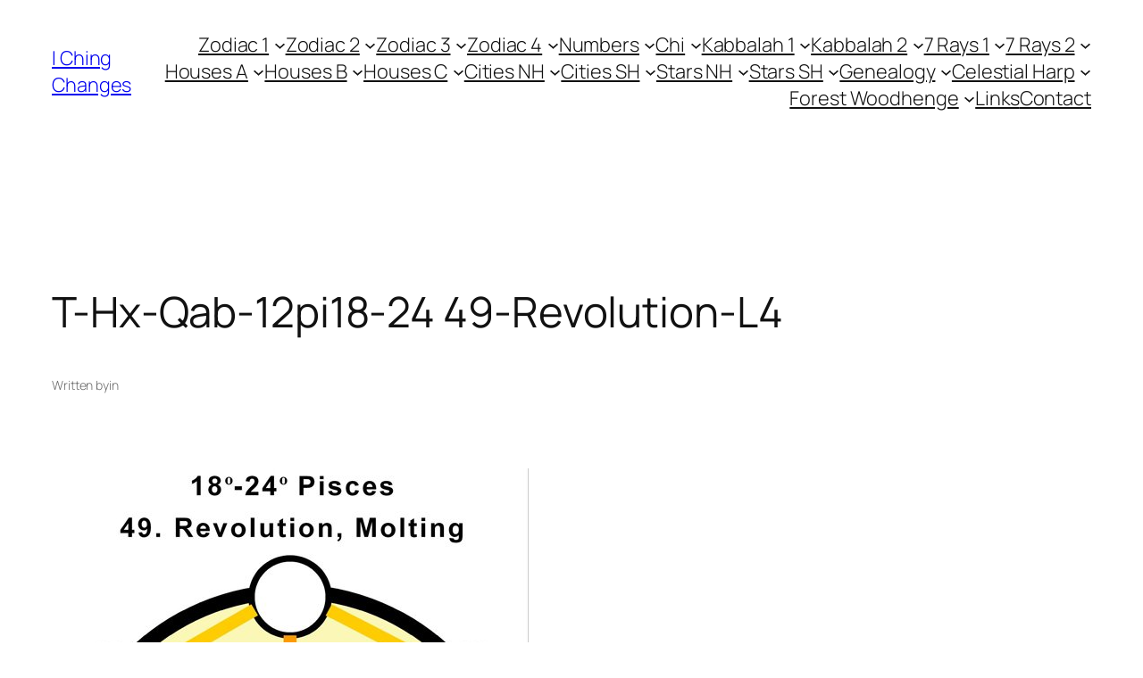

--- FILE ---
content_type: text/css
request_url: https://www.i-ching-changes.com/wp-content/uploads/maxmegamenu/style.css?ver=dcbee9
body_size: 179
content:
@charset "UTF-8";

/** THIS FILE IS AUTOMATICALLY GENERATED - DO NOT MAKE MANUAL EDITS! **/
/** Custom CSS should be added to Mega Menu > Menu Themes > Custom Styling **/

.mega-menu-last-modified-1751120273 { content: 'Saturday 28th June 2025 14:17:53 UTC'; }

.wp-block {}